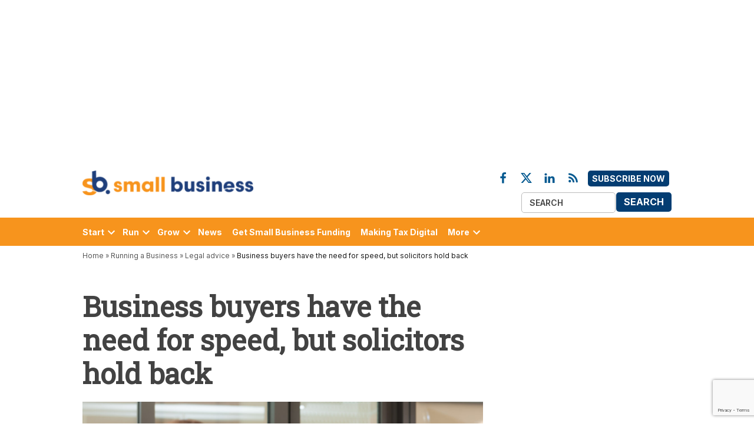

--- FILE ---
content_type: text/html; charset=utf-8
request_url: https://www.google.com/recaptcha/api2/anchor?ar=1&k=6Lf0Xc8pAAAAAA_0M9105ZAqbOjeD2H48jK-Slyg&co=aHR0cHM6Ly9zbWFsbGJ1c2luZXNzLmNvLnVrOjQ0Mw..&hl=en&v=7gg7H51Q-naNfhmCP3_R47ho&size=invisible&anchor-ms=20000&execute-ms=30000&cb=9zeziy49j38n
body_size: 48148
content:
<!DOCTYPE HTML><html dir="ltr" lang="en"><head><meta http-equiv="Content-Type" content="text/html; charset=UTF-8">
<meta http-equiv="X-UA-Compatible" content="IE=edge">
<title>reCAPTCHA</title>
<style type="text/css">
/* cyrillic-ext */
@font-face {
  font-family: 'Roboto';
  font-style: normal;
  font-weight: 400;
  font-stretch: 100%;
  src: url(//fonts.gstatic.com/s/roboto/v48/KFO7CnqEu92Fr1ME7kSn66aGLdTylUAMa3GUBHMdazTgWw.woff2) format('woff2');
  unicode-range: U+0460-052F, U+1C80-1C8A, U+20B4, U+2DE0-2DFF, U+A640-A69F, U+FE2E-FE2F;
}
/* cyrillic */
@font-face {
  font-family: 'Roboto';
  font-style: normal;
  font-weight: 400;
  font-stretch: 100%;
  src: url(//fonts.gstatic.com/s/roboto/v48/KFO7CnqEu92Fr1ME7kSn66aGLdTylUAMa3iUBHMdazTgWw.woff2) format('woff2');
  unicode-range: U+0301, U+0400-045F, U+0490-0491, U+04B0-04B1, U+2116;
}
/* greek-ext */
@font-face {
  font-family: 'Roboto';
  font-style: normal;
  font-weight: 400;
  font-stretch: 100%;
  src: url(//fonts.gstatic.com/s/roboto/v48/KFO7CnqEu92Fr1ME7kSn66aGLdTylUAMa3CUBHMdazTgWw.woff2) format('woff2');
  unicode-range: U+1F00-1FFF;
}
/* greek */
@font-face {
  font-family: 'Roboto';
  font-style: normal;
  font-weight: 400;
  font-stretch: 100%;
  src: url(//fonts.gstatic.com/s/roboto/v48/KFO7CnqEu92Fr1ME7kSn66aGLdTylUAMa3-UBHMdazTgWw.woff2) format('woff2');
  unicode-range: U+0370-0377, U+037A-037F, U+0384-038A, U+038C, U+038E-03A1, U+03A3-03FF;
}
/* math */
@font-face {
  font-family: 'Roboto';
  font-style: normal;
  font-weight: 400;
  font-stretch: 100%;
  src: url(//fonts.gstatic.com/s/roboto/v48/KFO7CnqEu92Fr1ME7kSn66aGLdTylUAMawCUBHMdazTgWw.woff2) format('woff2');
  unicode-range: U+0302-0303, U+0305, U+0307-0308, U+0310, U+0312, U+0315, U+031A, U+0326-0327, U+032C, U+032F-0330, U+0332-0333, U+0338, U+033A, U+0346, U+034D, U+0391-03A1, U+03A3-03A9, U+03B1-03C9, U+03D1, U+03D5-03D6, U+03F0-03F1, U+03F4-03F5, U+2016-2017, U+2034-2038, U+203C, U+2040, U+2043, U+2047, U+2050, U+2057, U+205F, U+2070-2071, U+2074-208E, U+2090-209C, U+20D0-20DC, U+20E1, U+20E5-20EF, U+2100-2112, U+2114-2115, U+2117-2121, U+2123-214F, U+2190, U+2192, U+2194-21AE, U+21B0-21E5, U+21F1-21F2, U+21F4-2211, U+2213-2214, U+2216-22FF, U+2308-230B, U+2310, U+2319, U+231C-2321, U+2336-237A, U+237C, U+2395, U+239B-23B7, U+23D0, U+23DC-23E1, U+2474-2475, U+25AF, U+25B3, U+25B7, U+25BD, U+25C1, U+25CA, U+25CC, U+25FB, U+266D-266F, U+27C0-27FF, U+2900-2AFF, U+2B0E-2B11, U+2B30-2B4C, U+2BFE, U+3030, U+FF5B, U+FF5D, U+1D400-1D7FF, U+1EE00-1EEFF;
}
/* symbols */
@font-face {
  font-family: 'Roboto';
  font-style: normal;
  font-weight: 400;
  font-stretch: 100%;
  src: url(//fonts.gstatic.com/s/roboto/v48/KFO7CnqEu92Fr1ME7kSn66aGLdTylUAMaxKUBHMdazTgWw.woff2) format('woff2');
  unicode-range: U+0001-000C, U+000E-001F, U+007F-009F, U+20DD-20E0, U+20E2-20E4, U+2150-218F, U+2190, U+2192, U+2194-2199, U+21AF, U+21E6-21F0, U+21F3, U+2218-2219, U+2299, U+22C4-22C6, U+2300-243F, U+2440-244A, U+2460-24FF, U+25A0-27BF, U+2800-28FF, U+2921-2922, U+2981, U+29BF, U+29EB, U+2B00-2BFF, U+4DC0-4DFF, U+FFF9-FFFB, U+10140-1018E, U+10190-1019C, U+101A0, U+101D0-101FD, U+102E0-102FB, U+10E60-10E7E, U+1D2C0-1D2D3, U+1D2E0-1D37F, U+1F000-1F0FF, U+1F100-1F1AD, U+1F1E6-1F1FF, U+1F30D-1F30F, U+1F315, U+1F31C, U+1F31E, U+1F320-1F32C, U+1F336, U+1F378, U+1F37D, U+1F382, U+1F393-1F39F, U+1F3A7-1F3A8, U+1F3AC-1F3AF, U+1F3C2, U+1F3C4-1F3C6, U+1F3CA-1F3CE, U+1F3D4-1F3E0, U+1F3ED, U+1F3F1-1F3F3, U+1F3F5-1F3F7, U+1F408, U+1F415, U+1F41F, U+1F426, U+1F43F, U+1F441-1F442, U+1F444, U+1F446-1F449, U+1F44C-1F44E, U+1F453, U+1F46A, U+1F47D, U+1F4A3, U+1F4B0, U+1F4B3, U+1F4B9, U+1F4BB, U+1F4BF, U+1F4C8-1F4CB, U+1F4D6, U+1F4DA, U+1F4DF, U+1F4E3-1F4E6, U+1F4EA-1F4ED, U+1F4F7, U+1F4F9-1F4FB, U+1F4FD-1F4FE, U+1F503, U+1F507-1F50B, U+1F50D, U+1F512-1F513, U+1F53E-1F54A, U+1F54F-1F5FA, U+1F610, U+1F650-1F67F, U+1F687, U+1F68D, U+1F691, U+1F694, U+1F698, U+1F6AD, U+1F6B2, U+1F6B9-1F6BA, U+1F6BC, U+1F6C6-1F6CF, U+1F6D3-1F6D7, U+1F6E0-1F6EA, U+1F6F0-1F6F3, U+1F6F7-1F6FC, U+1F700-1F7FF, U+1F800-1F80B, U+1F810-1F847, U+1F850-1F859, U+1F860-1F887, U+1F890-1F8AD, U+1F8B0-1F8BB, U+1F8C0-1F8C1, U+1F900-1F90B, U+1F93B, U+1F946, U+1F984, U+1F996, U+1F9E9, U+1FA00-1FA6F, U+1FA70-1FA7C, U+1FA80-1FA89, U+1FA8F-1FAC6, U+1FACE-1FADC, U+1FADF-1FAE9, U+1FAF0-1FAF8, U+1FB00-1FBFF;
}
/* vietnamese */
@font-face {
  font-family: 'Roboto';
  font-style: normal;
  font-weight: 400;
  font-stretch: 100%;
  src: url(//fonts.gstatic.com/s/roboto/v48/KFO7CnqEu92Fr1ME7kSn66aGLdTylUAMa3OUBHMdazTgWw.woff2) format('woff2');
  unicode-range: U+0102-0103, U+0110-0111, U+0128-0129, U+0168-0169, U+01A0-01A1, U+01AF-01B0, U+0300-0301, U+0303-0304, U+0308-0309, U+0323, U+0329, U+1EA0-1EF9, U+20AB;
}
/* latin-ext */
@font-face {
  font-family: 'Roboto';
  font-style: normal;
  font-weight: 400;
  font-stretch: 100%;
  src: url(//fonts.gstatic.com/s/roboto/v48/KFO7CnqEu92Fr1ME7kSn66aGLdTylUAMa3KUBHMdazTgWw.woff2) format('woff2');
  unicode-range: U+0100-02BA, U+02BD-02C5, U+02C7-02CC, U+02CE-02D7, U+02DD-02FF, U+0304, U+0308, U+0329, U+1D00-1DBF, U+1E00-1E9F, U+1EF2-1EFF, U+2020, U+20A0-20AB, U+20AD-20C0, U+2113, U+2C60-2C7F, U+A720-A7FF;
}
/* latin */
@font-face {
  font-family: 'Roboto';
  font-style: normal;
  font-weight: 400;
  font-stretch: 100%;
  src: url(//fonts.gstatic.com/s/roboto/v48/KFO7CnqEu92Fr1ME7kSn66aGLdTylUAMa3yUBHMdazQ.woff2) format('woff2');
  unicode-range: U+0000-00FF, U+0131, U+0152-0153, U+02BB-02BC, U+02C6, U+02DA, U+02DC, U+0304, U+0308, U+0329, U+2000-206F, U+20AC, U+2122, U+2191, U+2193, U+2212, U+2215, U+FEFF, U+FFFD;
}
/* cyrillic-ext */
@font-face {
  font-family: 'Roboto';
  font-style: normal;
  font-weight: 500;
  font-stretch: 100%;
  src: url(//fonts.gstatic.com/s/roboto/v48/KFO7CnqEu92Fr1ME7kSn66aGLdTylUAMa3GUBHMdazTgWw.woff2) format('woff2');
  unicode-range: U+0460-052F, U+1C80-1C8A, U+20B4, U+2DE0-2DFF, U+A640-A69F, U+FE2E-FE2F;
}
/* cyrillic */
@font-face {
  font-family: 'Roboto';
  font-style: normal;
  font-weight: 500;
  font-stretch: 100%;
  src: url(//fonts.gstatic.com/s/roboto/v48/KFO7CnqEu92Fr1ME7kSn66aGLdTylUAMa3iUBHMdazTgWw.woff2) format('woff2');
  unicode-range: U+0301, U+0400-045F, U+0490-0491, U+04B0-04B1, U+2116;
}
/* greek-ext */
@font-face {
  font-family: 'Roboto';
  font-style: normal;
  font-weight: 500;
  font-stretch: 100%;
  src: url(//fonts.gstatic.com/s/roboto/v48/KFO7CnqEu92Fr1ME7kSn66aGLdTylUAMa3CUBHMdazTgWw.woff2) format('woff2');
  unicode-range: U+1F00-1FFF;
}
/* greek */
@font-face {
  font-family: 'Roboto';
  font-style: normal;
  font-weight: 500;
  font-stretch: 100%;
  src: url(//fonts.gstatic.com/s/roboto/v48/KFO7CnqEu92Fr1ME7kSn66aGLdTylUAMa3-UBHMdazTgWw.woff2) format('woff2');
  unicode-range: U+0370-0377, U+037A-037F, U+0384-038A, U+038C, U+038E-03A1, U+03A3-03FF;
}
/* math */
@font-face {
  font-family: 'Roboto';
  font-style: normal;
  font-weight: 500;
  font-stretch: 100%;
  src: url(//fonts.gstatic.com/s/roboto/v48/KFO7CnqEu92Fr1ME7kSn66aGLdTylUAMawCUBHMdazTgWw.woff2) format('woff2');
  unicode-range: U+0302-0303, U+0305, U+0307-0308, U+0310, U+0312, U+0315, U+031A, U+0326-0327, U+032C, U+032F-0330, U+0332-0333, U+0338, U+033A, U+0346, U+034D, U+0391-03A1, U+03A3-03A9, U+03B1-03C9, U+03D1, U+03D5-03D6, U+03F0-03F1, U+03F4-03F5, U+2016-2017, U+2034-2038, U+203C, U+2040, U+2043, U+2047, U+2050, U+2057, U+205F, U+2070-2071, U+2074-208E, U+2090-209C, U+20D0-20DC, U+20E1, U+20E5-20EF, U+2100-2112, U+2114-2115, U+2117-2121, U+2123-214F, U+2190, U+2192, U+2194-21AE, U+21B0-21E5, U+21F1-21F2, U+21F4-2211, U+2213-2214, U+2216-22FF, U+2308-230B, U+2310, U+2319, U+231C-2321, U+2336-237A, U+237C, U+2395, U+239B-23B7, U+23D0, U+23DC-23E1, U+2474-2475, U+25AF, U+25B3, U+25B7, U+25BD, U+25C1, U+25CA, U+25CC, U+25FB, U+266D-266F, U+27C0-27FF, U+2900-2AFF, U+2B0E-2B11, U+2B30-2B4C, U+2BFE, U+3030, U+FF5B, U+FF5D, U+1D400-1D7FF, U+1EE00-1EEFF;
}
/* symbols */
@font-face {
  font-family: 'Roboto';
  font-style: normal;
  font-weight: 500;
  font-stretch: 100%;
  src: url(//fonts.gstatic.com/s/roboto/v48/KFO7CnqEu92Fr1ME7kSn66aGLdTylUAMaxKUBHMdazTgWw.woff2) format('woff2');
  unicode-range: U+0001-000C, U+000E-001F, U+007F-009F, U+20DD-20E0, U+20E2-20E4, U+2150-218F, U+2190, U+2192, U+2194-2199, U+21AF, U+21E6-21F0, U+21F3, U+2218-2219, U+2299, U+22C4-22C6, U+2300-243F, U+2440-244A, U+2460-24FF, U+25A0-27BF, U+2800-28FF, U+2921-2922, U+2981, U+29BF, U+29EB, U+2B00-2BFF, U+4DC0-4DFF, U+FFF9-FFFB, U+10140-1018E, U+10190-1019C, U+101A0, U+101D0-101FD, U+102E0-102FB, U+10E60-10E7E, U+1D2C0-1D2D3, U+1D2E0-1D37F, U+1F000-1F0FF, U+1F100-1F1AD, U+1F1E6-1F1FF, U+1F30D-1F30F, U+1F315, U+1F31C, U+1F31E, U+1F320-1F32C, U+1F336, U+1F378, U+1F37D, U+1F382, U+1F393-1F39F, U+1F3A7-1F3A8, U+1F3AC-1F3AF, U+1F3C2, U+1F3C4-1F3C6, U+1F3CA-1F3CE, U+1F3D4-1F3E0, U+1F3ED, U+1F3F1-1F3F3, U+1F3F5-1F3F7, U+1F408, U+1F415, U+1F41F, U+1F426, U+1F43F, U+1F441-1F442, U+1F444, U+1F446-1F449, U+1F44C-1F44E, U+1F453, U+1F46A, U+1F47D, U+1F4A3, U+1F4B0, U+1F4B3, U+1F4B9, U+1F4BB, U+1F4BF, U+1F4C8-1F4CB, U+1F4D6, U+1F4DA, U+1F4DF, U+1F4E3-1F4E6, U+1F4EA-1F4ED, U+1F4F7, U+1F4F9-1F4FB, U+1F4FD-1F4FE, U+1F503, U+1F507-1F50B, U+1F50D, U+1F512-1F513, U+1F53E-1F54A, U+1F54F-1F5FA, U+1F610, U+1F650-1F67F, U+1F687, U+1F68D, U+1F691, U+1F694, U+1F698, U+1F6AD, U+1F6B2, U+1F6B9-1F6BA, U+1F6BC, U+1F6C6-1F6CF, U+1F6D3-1F6D7, U+1F6E0-1F6EA, U+1F6F0-1F6F3, U+1F6F7-1F6FC, U+1F700-1F7FF, U+1F800-1F80B, U+1F810-1F847, U+1F850-1F859, U+1F860-1F887, U+1F890-1F8AD, U+1F8B0-1F8BB, U+1F8C0-1F8C1, U+1F900-1F90B, U+1F93B, U+1F946, U+1F984, U+1F996, U+1F9E9, U+1FA00-1FA6F, U+1FA70-1FA7C, U+1FA80-1FA89, U+1FA8F-1FAC6, U+1FACE-1FADC, U+1FADF-1FAE9, U+1FAF0-1FAF8, U+1FB00-1FBFF;
}
/* vietnamese */
@font-face {
  font-family: 'Roboto';
  font-style: normal;
  font-weight: 500;
  font-stretch: 100%;
  src: url(//fonts.gstatic.com/s/roboto/v48/KFO7CnqEu92Fr1ME7kSn66aGLdTylUAMa3OUBHMdazTgWw.woff2) format('woff2');
  unicode-range: U+0102-0103, U+0110-0111, U+0128-0129, U+0168-0169, U+01A0-01A1, U+01AF-01B0, U+0300-0301, U+0303-0304, U+0308-0309, U+0323, U+0329, U+1EA0-1EF9, U+20AB;
}
/* latin-ext */
@font-face {
  font-family: 'Roboto';
  font-style: normal;
  font-weight: 500;
  font-stretch: 100%;
  src: url(//fonts.gstatic.com/s/roboto/v48/KFO7CnqEu92Fr1ME7kSn66aGLdTylUAMa3KUBHMdazTgWw.woff2) format('woff2');
  unicode-range: U+0100-02BA, U+02BD-02C5, U+02C7-02CC, U+02CE-02D7, U+02DD-02FF, U+0304, U+0308, U+0329, U+1D00-1DBF, U+1E00-1E9F, U+1EF2-1EFF, U+2020, U+20A0-20AB, U+20AD-20C0, U+2113, U+2C60-2C7F, U+A720-A7FF;
}
/* latin */
@font-face {
  font-family: 'Roboto';
  font-style: normal;
  font-weight: 500;
  font-stretch: 100%;
  src: url(//fonts.gstatic.com/s/roboto/v48/KFO7CnqEu92Fr1ME7kSn66aGLdTylUAMa3yUBHMdazQ.woff2) format('woff2');
  unicode-range: U+0000-00FF, U+0131, U+0152-0153, U+02BB-02BC, U+02C6, U+02DA, U+02DC, U+0304, U+0308, U+0329, U+2000-206F, U+20AC, U+2122, U+2191, U+2193, U+2212, U+2215, U+FEFF, U+FFFD;
}
/* cyrillic-ext */
@font-face {
  font-family: 'Roboto';
  font-style: normal;
  font-weight: 900;
  font-stretch: 100%;
  src: url(//fonts.gstatic.com/s/roboto/v48/KFO7CnqEu92Fr1ME7kSn66aGLdTylUAMa3GUBHMdazTgWw.woff2) format('woff2');
  unicode-range: U+0460-052F, U+1C80-1C8A, U+20B4, U+2DE0-2DFF, U+A640-A69F, U+FE2E-FE2F;
}
/* cyrillic */
@font-face {
  font-family: 'Roboto';
  font-style: normal;
  font-weight: 900;
  font-stretch: 100%;
  src: url(//fonts.gstatic.com/s/roboto/v48/KFO7CnqEu92Fr1ME7kSn66aGLdTylUAMa3iUBHMdazTgWw.woff2) format('woff2');
  unicode-range: U+0301, U+0400-045F, U+0490-0491, U+04B0-04B1, U+2116;
}
/* greek-ext */
@font-face {
  font-family: 'Roboto';
  font-style: normal;
  font-weight: 900;
  font-stretch: 100%;
  src: url(//fonts.gstatic.com/s/roboto/v48/KFO7CnqEu92Fr1ME7kSn66aGLdTylUAMa3CUBHMdazTgWw.woff2) format('woff2');
  unicode-range: U+1F00-1FFF;
}
/* greek */
@font-face {
  font-family: 'Roboto';
  font-style: normal;
  font-weight: 900;
  font-stretch: 100%;
  src: url(//fonts.gstatic.com/s/roboto/v48/KFO7CnqEu92Fr1ME7kSn66aGLdTylUAMa3-UBHMdazTgWw.woff2) format('woff2');
  unicode-range: U+0370-0377, U+037A-037F, U+0384-038A, U+038C, U+038E-03A1, U+03A3-03FF;
}
/* math */
@font-face {
  font-family: 'Roboto';
  font-style: normal;
  font-weight: 900;
  font-stretch: 100%;
  src: url(//fonts.gstatic.com/s/roboto/v48/KFO7CnqEu92Fr1ME7kSn66aGLdTylUAMawCUBHMdazTgWw.woff2) format('woff2');
  unicode-range: U+0302-0303, U+0305, U+0307-0308, U+0310, U+0312, U+0315, U+031A, U+0326-0327, U+032C, U+032F-0330, U+0332-0333, U+0338, U+033A, U+0346, U+034D, U+0391-03A1, U+03A3-03A9, U+03B1-03C9, U+03D1, U+03D5-03D6, U+03F0-03F1, U+03F4-03F5, U+2016-2017, U+2034-2038, U+203C, U+2040, U+2043, U+2047, U+2050, U+2057, U+205F, U+2070-2071, U+2074-208E, U+2090-209C, U+20D0-20DC, U+20E1, U+20E5-20EF, U+2100-2112, U+2114-2115, U+2117-2121, U+2123-214F, U+2190, U+2192, U+2194-21AE, U+21B0-21E5, U+21F1-21F2, U+21F4-2211, U+2213-2214, U+2216-22FF, U+2308-230B, U+2310, U+2319, U+231C-2321, U+2336-237A, U+237C, U+2395, U+239B-23B7, U+23D0, U+23DC-23E1, U+2474-2475, U+25AF, U+25B3, U+25B7, U+25BD, U+25C1, U+25CA, U+25CC, U+25FB, U+266D-266F, U+27C0-27FF, U+2900-2AFF, U+2B0E-2B11, U+2B30-2B4C, U+2BFE, U+3030, U+FF5B, U+FF5D, U+1D400-1D7FF, U+1EE00-1EEFF;
}
/* symbols */
@font-face {
  font-family: 'Roboto';
  font-style: normal;
  font-weight: 900;
  font-stretch: 100%;
  src: url(//fonts.gstatic.com/s/roboto/v48/KFO7CnqEu92Fr1ME7kSn66aGLdTylUAMaxKUBHMdazTgWw.woff2) format('woff2');
  unicode-range: U+0001-000C, U+000E-001F, U+007F-009F, U+20DD-20E0, U+20E2-20E4, U+2150-218F, U+2190, U+2192, U+2194-2199, U+21AF, U+21E6-21F0, U+21F3, U+2218-2219, U+2299, U+22C4-22C6, U+2300-243F, U+2440-244A, U+2460-24FF, U+25A0-27BF, U+2800-28FF, U+2921-2922, U+2981, U+29BF, U+29EB, U+2B00-2BFF, U+4DC0-4DFF, U+FFF9-FFFB, U+10140-1018E, U+10190-1019C, U+101A0, U+101D0-101FD, U+102E0-102FB, U+10E60-10E7E, U+1D2C0-1D2D3, U+1D2E0-1D37F, U+1F000-1F0FF, U+1F100-1F1AD, U+1F1E6-1F1FF, U+1F30D-1F30F, U+1F315, U+1F31C, U+1F31E, U+1F320-1F32C, U+1F336, U+1F378, U+1F37D, U+1F382, U+1F393-1F39F, U+1F3A7-1F3A8, U+1F3AC-1F3AF, U+1F3C2, U+1F3C4-1F3C6, U+1F3CA-1F3CE, U+1F3D4-1F3E0, U+1F3ED, U+1F3F1-1F3F3, U+1F3F5-1F3F7, U+1F408, U+1F415, U+1F41F, U+1F426, U+1F43F, U+1F441-1F442, U+1F444, U+1F446-1F449, U+1F44C-1F44E, U+1F453, U+1F46A, U+1F47D, U+1F4A3, U+1F4B0, U+1F4B3, U+1F4B9, U+1F4BB, U+1F4BF, U+1F4C8-1F4CB, U+1F4D6, U+1F4DA, U+1F4DF, U+1F4E3-1F4E6, U+1F4EA-1F4ED, U+1F4F7, U+1F4F9-1F4FB, U+1F4FD-1F4FE, U+1F503, U+1F507-1F50B, U+1F50D, U+1F512-1F513, U+1F53E-1F54A, U+1F54F-1F5FA, U+1F610, U+1F650-1F67F, U+1F687, U+1F68D, U+1F691, U+1F694, U+1F698, U+1F6AD, U+1F6B2, U+1F6B9-1F6BA, U+1F6BC, U+1F6C6-1F6CF, U+1F6D3-1F6D7, U+1F6E0-1F6EA, U+1F6F0-1F6F3, U+1F6F7-1F6FC, U+1F700-1F7FF, U+1F800-1F80B, U+1F810-1F847, U+1F850-1F859, U+1F860-1F887, U+1F890-1F8AD, U+1F8B0-1F8BB, U+1F8C0-1F8C1, U+1F900-1F90B, U+1F93B, U+1F946, U+1F984, U+1F996, U+1F9E9, U+1FA00-1FA6F, U+1FA70-1FA7C, U+1FA80-1FA89, U+1FA8F-1FAC6, U+1FACE-1FADC, U+1FADF-1FAE9, U+1FAF0-1FAF8, U+1FB00-1FBFF;
}
/* vietnamese */
@font-face {
  font-family: 'Roboto';
  font-style: normal;
  font-weight: 900;
  font-stretch: 100%;
  src: url(//fonts.gstatic.com/s/roboto/v48/KFO7CnqEu92Fr1ME7kSn66aGLdTylUAMa3OUBHMdazTgWw.woff2) format('woff2');
  unicode-range: U+0102-0103, U+0110-0111, U+0128-0129, U+0168-0169, U+01A0-01A1, U+01AF-01B0, U+0300-0301, U+0303-0304, U+0308-0309, U+0323, U+0329, U+1EA0-1EF9, U+20AB;
}
/* latin-ext */
@font-face {
  font-family: 'Roboto';
  font-style: normal;
  font-weight: 900;
  font-stretch: 100%;
  src: url(//fonts.gstatic.com/s/roboto/v48/KFO7CnqEu92Fr1ME7kSn66aGLdTylUAMa3KUBHMdazTgWw.woff2) format('woff2');
  unicode-range: U+0100-02BA, U+02BD-02C5, U+02C7-02CC, U+02CE-02D7, U+02DD-02FF, U+0304, U+0308, U+0329, U+1D00-1DBF, U+1E00-1E9F, U+1EF2-1EFF, U+2020, U+20A0-20AB, U+20AD-20C0, U+2113, U+2C60-2C7F, U+A720-A7FF;
}
/* latin */
@font-face {
  font-family: 'Roboto';
  font-style: normal;
  font-weight: 900;
  font-stretch: 100%;
  src: url(//fonts.gstatic.com/s/roboto/v48/KFO7CnqEu92Fr1ME7kSn66aGLdTylUAMa3yUBHMdazQ.woff2) format('woff2');
  unicode-range: U+0000-00FF, U+0131, U+0152-0153, U+02BB-02BC, U+02C6, U+02DA, U+02DC, U+0304, U+0308, U+0329, U+2000-206F, U+20AC, U+2122, U+2191, U+2193, U+2212, U+2215, U+FEFF, U+FFFD;
}

</style>
<link rel="stylesheet" type="text/css" href="https://www.gstatic.com/recaptcha/releases/7gg7H51Q-naNfhmCP3_R47ho/styles__ltr.css">
<script nonce="_-O85HDxUvOT_49r4zQp_g" type="text/javascript">window['__recaptcha_api'] = 'https://www.google.com/recaptcha/api2/';</script>
<script type="text/javascript" src="https://www.gstatic.com/recaptcha/releases/7gg7H51Q-naNfhmCP3_R47ho/recaptcha__en.js" nonce="_-O85HDxUvOT_49r4zQp_g">
      
    </script></head>
<body><div id="rc-anchor-alert" class="rc-anchor-alert"></div>
<input type="hidden" id="recaptcha-token" value="[base64]">
<script type="text/javascript" nonce="_-O85HDxUvOT_49r4zQp_g">
      recaptcha.anchor.Main.init("[\x22ainput\x22,[\x22bgdata\x22,\x22\x22,\[base64]/[base64]/[base64]/[base64]/cjw8ejpyPj4+eil9Y2F0Y2gobCl7dGhyb3cgbDt9fSxIPWZ1bmN0aW9uKHcsdCx6KXtpZih3PT0xOTR8fHc9PTIwOCl0LnZbd10/dC52W3ddLmNvbmNhdCh6KTp0LnZbd109b2Yoeix0KTtlbHNle2lmKHQuYkImJnchPTMxNylyZXR1cm47dz09NjZ8fHc9PTEyMnx8dz09NDcwfHx3PT00NHx8dz09NDE2fHx3PT0zOTd8fHc9PTQyMXx8dz09Njh8fHc9PTcwfHx3PT0xODQ/[base64]/[base64]/[base64]/bmV3IGRbVl0oSlswXSk6cD09Mj9uZXcgZFtWXShKWzBdLEpbMV0pOnA9PTM/bmV3IGRbVl0oSlswXSxKWzFdLEpbMl0pOnA9PTQ/[base64]/[base64]/[base64]/[base64]\x22,\[base64]\x22,\[base64]/DlMK7PHAPw5zCpMOUw5kLdA9df3/ClTJfw77CnMKPelbClnVxLQrDtXbDkMKdMQhYKVjDnFBsw7w/wqzCmsONwrfDqWTDrcKnHsOnw7TCqxo/wr/Cj3TDuVAbaEnDsTN/[base64]/DqXs4w4pWV0xTw4bClC7DuMKTJy5dHGLDkWPCjcK6KlrCk8OFw4RGJTYfwrwjVcK2HMKQwrdIw6YKSsO0YcK7wq1Awr3ChmPCmsKuwoMAUMK/[base64]/Ct0bCtMKaOWzCpErCtglIwqnDgXLCo8OjwovCqwJfRMKYbcK3w79McMKsw7MnU8KPwo/ChilhYAEHGEHDiBJ7woQ+d0IeTSMkw50Twp/DtxFMDcOeZCXDjz3CnGbDk8KSYcKBw7RBVRsUwqQbUWklRsOGf3MlwqnDkTBtwpVXV8KHOS0wAcO8w5HDksOOwpnDqsONZsObwoAYTcKTw4HDpsOjwq7Dn1kBaArDsEkFwqXCjW3DpjA3wpYXCsO/[base64]/[base64]/Cs3/DuMKULWHCo8KMCGvChG/CiVRZIsOywq3ClTTDsXghM2vDgl7DkcKjwpM3NHgbMcO2AsKYwoHCgMOiDzfDrkXDtMOtMcOxwr7DtcK4QmvCjXTDqilJwonCtsOcFMOATTNFX1bCr8K+CsO3A8KiIFrChcKsLsKdaxXDnTjCtsKxBMKRwoBNwqHCrcOLw6TDgBo/PnfDgnUSwrvCqsKLccKVwqHDgTHCucKgwprDg8KXFwDCqMOqB0Mjw6scLkfCkMOXw4jDqsONbXVFw4B8w7/Dj31vw4AWWm7CkWZNw5LDmRXDtk/DqMKkbj/DqMKbwoTDuMKdw6EsZz4qw7QEDsODcsOaAB7Cm8K9wrbCiMK6P8OEwosGAsOCw53CrsK3w7VMAMKLRcK7QBvCpMOQw6EhwpEBwo7Dj0LDi8Ojw4/CuATDkcK2wp7Dp8KhJMKiVlh0wqzChTomLcKGwo3CjcOaw4/CtMK3CsKkw4PDtsOlKsK7wozDsMKlwpvDgGkbK38vw4nCnhbCil0Ew6QWLAdZwrFbc8OlwrMJwq3Cl8KfOcKEOX8CR1DCq8O2ASxZcsKEwrspA8Oyw4HDlngZa8KkH8O9wqHDjRTDjMOtw44lJcOdw5/[base64]/CksKaQcKpUsKawothwoQPw5HDnBjCkF7Cg8Kzw5RJdERxEMKrwozDsk3Du8KULgvDpkMIwpDClsOXwqg1wp/CkMOhworDoTjDlHwSQUHCpD8bI8KifsO5w7svfcKAbMOtNX0Jw5jChsOFSjTCpMKTwrgMcX/DlcO/w6hBwqcVDcOEBcK/[base64]/wqrDnigkwr8rJ8KfwpXCoE7DmsOibsOdwr/Dv39nQHTDocOjwrTDpXMCE2rDl8KMIMKdw7R0woPDr8KcXFHDlDrDvgTChcOswr/Dv3xfU8OJb8OlAsKawpZLwpLCngvDsMOmw5QUM8KhecKYcsKTX8Ogw7dSw7hWwr1eecOZwonDrMKsw7xWwoXDm8O1w55RwowXwrMMw6TDvnduw603w6LDrsKxwpvClzHCr03CkA/DhhnDvcOLwoTCisOVwpdEfB85AnxYTWzCjhnDo8Osw6bDmMKLXMKLw5VRLifCsk8xVQ/DllJGZMOTH8KMGRLCvHvDnQrCtGjDoz7CucO3K2Jzw5TDrsKufFLCjcKlNsOYwpsgwpLDrcOgwqvCrsO4w5vDp8OfLMK0RSbDtsKFQSs2w7fDnX7DlMKVCcK6wpp+wo/CqsKXw6cIwrTDkzQXOcOiw4MREQAkU34IUXE1BcOdw4BfKF3Do0/CkQg/AjvCu8ONw4ANZHVtwpEhbEc/CTpzwrIjw70gwrAowoPClATDjEHClRLDuz3DsFd9HCgCdnnCpxJNHcOqwpnDtGPChsKWKsO0JsKDw7/[base64]/DnMO6wqjCk0ctRsO0wrDCsC5fwqzDi8Ktw4/DhcONwoTDnsOCDMOFwqXCkEnDjmPDujQiw5UXwqbDtUZrwrvDoMKVwqnDjyRJARdnHMOpacK3SsOAZ8KAVwcJw5NGw6gRwqZ6BW3DnTI2HcKOdsKGwpcaw7TDk8KISBHCskMgwoARwoDCrghZwoc9w6goKh/CjwV7Gxthw4bDuMKcJ8KDGwrDv8O/[base64]/[base64]/w7XDjsKRwpXDh3fCjEfDi8OLKCrDryDCnMOWG3Bnw413w57Ds8O2w55zNALCgcOVNk1BE2EhCcOQwrBawoJINXR8w5VAwovClMO0wobDg8Ocwqg7W8KFw7xMw7bCuMOQw7ljccO7XCTDq8OLwogaKcKew6zCjMO/c8Kcw4B4w517w41Hw4DDr8KAw74kw6TCtk7DkEAtw5fDpFvCrDNgSWDCgX7DlsKIw4XCt2zDncKQw4/CvkTDmcOpYcKSw4rCk8OpYBVLwqbDg8OhBG3DqXtIw5fDuDEGwq8FcXbDqzhrw7YQMzHDuxPDhmLCrEIyAV8JRMK5w75ZHMKnOADDisOJwpvDg8OlYMOJecKBwpzDgCrDoMOdW3Yfwr7DmX3Dg8KrEsOBOMObw63DtcK0D8K/w4/CpsOLWcOnw6fClcKQwqrCscObVi9Sw7bCmQbDncKUwoZBZsOzw6ULZsOaPsKABnPDqMK1LsOEc8O1w48pQ8KRw4bDolZ2wrQ9DTMZKMOXSzjCjnYmPcOjbsOIw6bCvinCsWbDnWsDw7vCkkI1woHCmiByHj/DhsOQw58Iw6ZHHTPCo0JJwo/[base64]/CiTVfLMKqQC/[base64]/Mmwoc1NgfBHDryRGw6Qxw6htfsKBw5hAcsOcVMKCwot6w4kEcxNgw6XDsVlmw7J3AcOaw7Y/woXDuE/[base64]/[base64]/Dl2xGbMKhwqzCrAkSdnHDvxMzw5fCsR9twrDCosKvYBJnBAvDgDDDiE8EZzdDw5V+wp55G8OEw43ClsK2RkwLw59WRTHDicOEwrJuwrJ5wpvCon/[base64]/w7lCw7EOw5U7wrDCp8O3OUjDsWbDuwvCkj3DgMKNwqHClsOVGcOJdsObe2pLwptkw6bClT7DvsO5F8Knw79Mw7fCmwlNMGfDuRvCk3hOwoTDmmg8IwjCpsKYaiJVwp9hSMKbEnbCgTRSA8Oew5Z3w67Dg8KTdD/CjcKxw5ZVFcOeXnLDhh4WwqBhwocCKVMuwozDssOFwokwHG1NAB/CssOnG8KfZ8Kgw5hncXoJw5NGwqvCsm8uwrLDjcK/K8OSLcOZG8KveXXClkRtbXLDjcKOwq9sQcO4w5DDjMOidVnDi3vDrMOMEsO+wr5QwqPDscOEwqPCjsOMSMOPwq3Cl1c1aMOhwoDCm8KPElLDt0kkQcOfJmtaw43Dj8OPVmrDpG55D8OXwqZvTG5vdiTDncK/w6N5XsOlM1vCnSDDt8Kxw6xGwpAMwoHDohDDiVcrwrXCnsKywrkNJsOVT8K7MXnDtcKTFAVKwqEXfnwFYGXCqcKdwpMHRFJyEcKLwrfCpArDkMKMw4kuw4xawoTDusKNRGURXMOxBDrCpy3DvsO3w6l+HmzCs8KBZ3PDp8Orw4IRw6t/[base64]/DlGIBSm3CgRLCvsKxw78dXcO6wrlswqI/[base64]/w7jCnTZoWw/DuV/DvBIHwqZ0wpTDtcKvHhFiwpgLfMKqCg7DsVR4a8K3woHDgTDCj8KQwogdfyvCpUQzNU7Ct1AUw4LCn3dYw7/[base64]/wqInw4s+AsKIPMKXw6svwrNmb1HDsMOww7B7w5rChjtuwr8vWMOrw7DDt8K0OsKiNlvCvMKCw4DDkHl4dUYtw4wgFsKVQMKFWh3CmMOow6jDmMKhN8O4NQALFVB1wrnCtiMuw57DrUfDgUw5wpjCocOPw7DDiQXDjMKwAQsqDMK3w6rDpH9Swq3DnMOiwo/CtsKyDzHDiEwcMilgWAvDjF7CjnXDiHY2wqsNw4zDpsO4AmEJw4fCgcO3w7glQgjDvcOkW8OCRcOiGcKRwrpTM2kQw7hxw6vDoGHDssKUdcKIwrjDu8Kcw4zDi1R+bxhiw4dHO8Kjw44HHQ3DkTPClMOtw5/Dn8K5w5LCnMK4BHTDr8Kmwo7DjFzCosKcHXfCvsOVwrTDj03CnjEMwpZBw7nDrMONYEtDKn/Ci8OcwqTCn8KhUsOnTsKjK8KpJ8K0F8OFCQnCng9wE8KAwqrDosK6wovCtWMBM8K9wofDu8ODGlcawq/CnsKnEF3DoFMDanHCmWAfNcOdJg3CrxVyWGXCn8K9VT3Cq0kAwplNNsObfsKnw7/Dt8O1wrtVwrDDiDjCr8Kuw4jCr1oIwqrDosKwwqcCwrxVEsOJwowvCcOFRE8BwovClMOAw74Uwrxzwr/DjcKLUcOPScObAsKEEcOAwoMzLwXDr0fDh8OZwpYZWsOfecKvBS/DgsK1wp4XwobCkxzDjSfCjMKdw7dYw60GW8K/wprDkcOAX8KmdcKqwqLDuEY7w6h0eyRTw6UVwocVwrQraj8fwrLChhwRecKpwrZCw6DDoSTCsBBLUHPDmk7Ci8OUwqFRwoTCvRTDl8OXw7jClcOZRisFwp3Cl8OSCMKaw7rDtx/DgVXCtcKTw7PDlMKtNSDDjHrCmU7DnMKFQcOEOF8bWR8dw5TChiNPwr3DtMOsfsKyw6HDjFA/w5VfUsOkwrAiIW9GKzDDvVrCtkNxHsOkw6l4b8OJwoA2BAPCkmouw7/Dp8KLFsK2VcKLG8O+wpbCncKBw4h/wpAKTcK1eGrDq09ww6HDjQ/DrUkqw5sfWMOdwpl7wqHDl8OhwqBRbzwNwrPChMOvcDbCp8KuRcKZw54Xw7A3D8OvNcO1LMKuw4k0XsO0EjnCoE0BWngOw7bDhmIsworDv8OnbcKpN8OZw7LDucOkG3bDj8OtIF8ywpvCnMOyL8KfCUfDlsKdfQ7CpsKVw4Y8wpF3wpXDgcOQe2lZOcK6d1/Co0tCDcKDCCHCrMKXwro4ZCvColrCtWXDuUXDnxgVw7pSw6PClnzChSxPe8OecxMaw6PCpMOuAVzCnm/CpsOSw6Qbwqc6w5w/aAPCsgHCiMKww4x/wpYUa2kIw70Df8OHcMOwfcOOwp1tw4bDrXI+w4rDv8KVQjjCn8O5w7t0wo7CicKnFcOmdXXCg37DtxHCs2/CtzXDs15FwqxSwpPDosOJw58MwpMgB8KfARpmw43CksOLw7PDkG9Ww5w9w7TCrsO6w61pah/[base64]/CsKYaBXCjcOAw6RANcOHbD3Ds8KQwobDtsKUwqBmYH1dCBU0wrzCvWUbwq4RfWfDnSXDh8K7PcOQw5LDl1pFfhnCg33DiVzDsMOKFcK6w5fDpjzChDTDgcOMS0YWM8OCNcK4d0hnCgIOwpHCoXRXw5fCtsKKwpBMw7bCvsKSw7srGUkyEsOMw6/DjTdgXMOZeTIuCBYEwpQuAMKSwrDDkidDNWddAcOEwoU/[base64]/[base64]/CjMODPsOewqJCHFh9HMKnw6lzw7rCsw13wrnDscKCNMKWwpo5w6g2BMOmVC/[base64]/w5TCuXhHTcOAUsKnajw3wr/Di25IwqMZI8KyecKhMmHDuhEvPsOswoXCsy/[base64]/Dgkc9wrAswr/Dv8KxwpHDoycPcsOtw6rDl8O5esObwo/DhcKKw47CgSlQw4tQwpxuw7xswrLCrzZow6R0H1XDicOEFRPDjErDpsOdB8ONw4wBw7UbPMOPwobDmcOOLF/CuCZqBSvDkT1DwrAhw4jDrVY+RFDCrER9LsKrVEpDw7J9NG1bwpHDjcKmBGRuwolVwpoIw4ILO8Ktd8Onw57CnsKtwrTCqcObw5FiwprCvCVywqbDvAHDo8KVKznCoUTDlsKaD8OCJS0Zw6lOw6QMP2HCoxlnwooww5lwIlcndcO/IcORUMK7O8Khw6x3w7zDg8OjK17CryZewqZLB8KHw6TDn15pd0PDv13DqGdrwrDCpRQ2YcO7ERTCpWXCgRRVPDfDhsOtw6IdaMKTAcKOwop1wp0Uwo1vVzVgwqPDh8K8wqrDi2NFwoXDkkANKBVFKsOJw5rCinrDtGgewpvDgiAkT3IfAcOAN3/CkcKfwpzDhsK0aFHDohBfF8KLwqcPX0zCmcKHwqxwf2AeYsOvw4bDvCTDgcO2wrosWTzCglhww75YwpxiVMO0DDfDmlnDusOJwoM3w6Z9Lw3Cs8KEYXPCu8OAw4XCk8OkTTRjAcKowpbDhnwsWU0jwq0HGDzDlkvCqh9xa8K+w7Mvw7HCg3PDi0DDo2XDiEvCly/DpsK9UcKUSA4bw5IvACkjw6Yow6ADIcKwPikAYFsdJi0RwqzCuXDDi0DCscO3w6ctwot9w7DDmcKpw5YvUcOOwpvCvsOvGyTCg2PDgcKewpYJwoMBw7IKDl/[base64]/CocK6w50/[base64]/[base64]/CuQJCwrHCuXdbw7kaw5nDhhcJwqEbw7bCn8KvfjbDsCFfQcOTTcKPwo/Cn8O0ZiMgKsOjw6zCogXDicKOw5fDvsONQcKeLQUEeyo5w4DCh107w4fDgcKYw5tvwosJw7vCtAXCgMOfBMKwwqlqKjQGCcOSwrYKw4PCocOiwoxkUsKGG8OgG0nDrMKMw6nDhwjCvMKLR8O2fcOHOUdRWTkDwogNw5BLw6jDmC/CrgEgUMOLdCrDg0INfcOOw7nChlpKworCi11NT1HDmH/Dnilnw4BIOsOmVxBcw4dZDjpMwobCvg7Cn8Okw6ZUIsO5OMOZHsKdw4w4PcKow5vDicOeT8Kuw4PCn8OBFXnDpMKow5c9XUDCgzbCoS8EFsOgenU6w4fCkmTCkcOaPzHDkEJDwpJmwpPClMK3wp7CsMK/fQLChnHCqcOTw63CjMKsPcO4w5xIw7bCqcKpcxE9XWFNOcOWwqHDmk7DnB7DsmcQwqx/wq7ClMO2VsKdDinCr11OcsOPwrLCh3p2bFcrwqrCvzZxwoR9bU3CoxTCqV1YEMKYw6jCnMKHw44WX0PDgMO/w53CmsOLEMKPWsO9QMOiw5bDllzCuRrDqcOUPsK7GCDCmShuHsO2wrQ2HsOhwokXHcK/w6hTwp9PGsORwq7Do8KbVDouw7HDpcKhBmrDr3rCu8KeVDXDrApkG3ZLw5fCm37DtBrDt2hQUV7CvDvDhWoXfhAtwrLDisO3bl/Dn1tXFU1zdsOiwo3DnG9rw5EHw4Quw4MDwpvCqcKVHnTDi8ObwrcywofDl2Ehw5FxBHggTBnCpEvCsHg0w6EldsOvHhcIw6DCqsKTwqfCuiYMKsOowqxLF210wr3DvsKww7TDjMOMw6bDlsOMw5vDkMOGSWlOwp/CrxlDIRXDgsOGL8Ozw7nDqMKhw61Aw6fDv8KXwoPCscOOInjCvHR6w7/CnyXCn1vDu8Kvw6QyTMOSCcKjE37CoiUpw4rCi8K/wrZ7w6vDt8KQwpnDrnYeM8OuwqPClsK1w4o/WMOkfnTCicO9HnzDlcKKecK3WEJdVXxZw6A9WH4EU8OiYMK6w7/CrsKTw7sATsKbfMOkEydKE8KNw4jCqVjDn1nClU7Cr3NLKcKteMOawoVWwo57wqtKYz/DhsKzKlTCnMKmKcKCw4cUwrtBG8KrwoXCqcObwo3DkxfDtsKCw5bCpMKpTGfDslQXc8ORwrXDs8KxwpJbIQMzZUfDqno/wp3DkFk9w5fCp8Kyw6fCvcOcw7HDoknDssKlw5/DqnDClwDCjsKWUClWwqE/[base64]/DgjXCuzLCvRvDrcObwqF1wqMiw63CgivCr8KyQsOFwoMmZndIw6obwqEOSlRJe8KBw4pHwrvDmS4hwpjCk2DCgXDDuE59wpfCjsKMw6/CpCMfwo9+w5xrCcOOwoXCsMKBwoHCkcKyL0sgwpPDocKTSWnCkcOqw5cswr3DhMKww4cVLRLDiMOSDRfCmcOTwrt+cEtaw59WY8Ocw6DCi8KPGVoQwrw3VMOBwrlLNy5vw4JHVBDDpMKrQlLDnjY6KsOMwr/[base64]/CssO9ABDCl8OrwpUGwpIkw6RVAMO7bXFbKsObYMKLJ8OeCVDDqzYPw6vDpwdSwopDw6sMwrrCqxc+L8Kmw4fDllIkwoLCoEbCqsOhNG/DicK6B3BRcx0hOcKUwpHDh1bCi8OKw7/DmlHDicOqSgfDvh5sw749w45Kw5/CssKawpkiIsKnfxHCggHCrDzCiD7DpAAXw4HCjsOVIjQvwrAPXMORwqYSUcOPXE5/RsOQPcO7R8KtwpXDmWHDt3MOOcKpZ1LCm8Odwr3DpUw7wrxJE8KlGMOrw67CnEJMwpbCv2lcw47DtcKkwqLDvcKjwpHCuV/Clw1jw47CuzfCkcK2IX4/w5/[base64]/CmyvDvcOBTETCtHLCr8OQJgPCl8KCUlrCgsOXw5cVVywUwo/[base64]/CrztJwoFcwobDiVzDnFBgwpbDmcKNw5zDmEtew49hTsOnAsKWwrhId8KZM0MjwovCgB7DnMKLwoclDcKtDCZ+wq4WwqVdJwLCoysOw4Fkw4EWw7/DvEDDvUkfw5HDuwQnDlHCiG1FwrXCh0vDhFDDocKuGEkAw4TCmi3Dgg3CvMKtw5HCl8K+w5pWwoR0NxfDgUZpw5rCjMKjU8KOwoXDmsKJwoIUHMOOLsO5wphiw694d10rai/[base64]/CusOQw6zCkEdUG8KvLMOgwqLDqVvCmlzCqcKsA0ojw7x5M0PDhMOUWMOBw6/DtkDCmsKpw69maw5/w57CocO1wqwxw7XDgn/[base64]/[base64]/CplwCUGfDvgY4wo/CqSYNG8KhL0VFZcKNwojClcOiw6TDpxw3GsKbVsKFH8KBwoAKdMKNXcK/w7/DtBnDtcOowqV4wr/ChTwcFFDDmMOIwotcMnxlw7Qgw6gDYsK3w5/[base64]/DlMO/w6XCkcKJw7wYKcOzT8KMw4zChC8zDcKgw6HCqcKIwpFdw5HDqDk3I8KqfVZSJsOlw7JMLMOGcsKPWWDChC5/NcK3CSPDtMKwVAnCusKCwqbDgsOREcKDw5PCjRnChMKIwqHDjSXDh1PCk8ObJsKvw4Y6UjhXwogiLBgaw5LChMKRw5nDoMKVwp/[base64]/CpXTDjC/[base64]/DuMO+fhF1wr02wrLCtHBcwo/[base64]/[base64]/DqcOIw7czR8KtKHgoZMOtb8OhEyTCrEbDu8Ouwo3DqMOyVcOmwqDDs8KRw7DDl0Qsw4ccw582EWAWewdHw6fDmH/CnU/CuQ3DpwHDk0zDmhDDnsOJw7cANhLCv2tSB8O/w4ZDwozDtMKBwrM/w70NPMOOJ8KqwpRdB8OawpTCpsKywqlDw7dyw7NmwpZTEsOiwp1EIgjCrlwow5HDkQHDgMOTwqkxCnnChj8EwodEwroNFsOeasOEwo0Zw4QUw5d6wocIWWnDrQ7CpyrDrHxCw4vCqsKVR8OBwo7DhsKRwpDCrcOJworDksOrw43CtcObTmQLdhV1woLCrEl8UMKSLsK/dsKdwoIiwq3Doj12wo4Mwod2wpdufXASw5YMdEswGcOEPsO6PUgQw6/DsMOTw6vDqAoyYcOpW37CjMOSE8KDRmPDuMKEw5U5EsO4YMK2w5Qpa8OrUcK9w5kzw5Jewr/[base64]/Cs0bCicKpw5gwLFnCow7DgMO+U8OSb8K2bcO/[base64]/CiHVGeGbDkcOoJcK6wpdgelrCl8KYNiYBwqtgPiI8Klh0w7HCgcOmwoV5wqDDhsOhMcOlX8KTKAjCjMKBPsOhRMO/w7JgSC7ClsOlBcOcH8K3wqwQbDlnwpXDuVYsSsO3wq/[base64]/Csl3DqwDDiT/Dq8O7wrBVw4bCj8OOwph1wqgNwoMWwp8tw5fDjcKKVT7CsBjCpQzCucKIZMORS8K3GsOmUsOGGcK9NAAiUQ7CgcKGCsOewrI/[base64]/F2dTfWbDn8OPKsKYwrhpFV5mw5RfR8Kmw7zCtMOVOMKawotSalDCsUvCmVFVGMKPB8Oow6HDkgjDucKMSMO+BVzCvcOGWx0aYBvCvS/[base64]/CrMOww6VWw5ECdBDDg8KDSwbDmkQPwqjCr8KNSAXDrQwfwqnDncKHw4zDgcKswpIOwr9QFhYyKMOjw5DDvxXCiF1IdgXDn8OAfsOxwqHDl8Krw4rCpsK+w4bCiFBvwo9EXMKwS8Ofw5/[base64]/DnMO9PsOQw6hFwoZnwoIMwrDChyk5KDRQPQN1DjXDucOtWDQ1IlLDgmXDlR/[base64]/CuXzCrcKjOwhyYyLDrMKmOMKFWRdXZwwOKiDDvsOxHSAqBHsrwoPDqnLCv8Kpw5hhwr3Cp1o2w64gwoJJBCzDlcOCUMKowo/Cs8OfUsOaCMK3NjtEYnB1LG91w7TCsDXCoXIpEDfDlsKbJ2nCosKPQXnCrgR/[base64]/DjsOidQDDkQ3DksK9CMKUGDDDmcOcSikeVlF/[base64]/DsHTCh2kRw5g3L3/Dk8KgwpDDjsKdLMKKBsKUQcKpRsK/[base64]/DusOtWSnCrBxCLQTCg8OyR8KOw6XCt8Oww5IiL1DCp8OPw7vCmcO/SMKACwfCrXNlwrwww6jCpsOMwpzCmMKbBsKyw7hIw6MCwrLDvsKDQB9JG2wEw5FYwr4vwpfCvcKcw5nDhyHDoE7Dp8OKAl7CiMOUQ8Ome8KFW8K/[base64]/XT4Bw5DCihXCpMOMeQTDg8OZGsKVwoXCphTCqMOBFcOfFWPDhFpVwrDDiMKubMOJw6DCmsKrw5/DqT0zw5/ClR0OwrwUwodgwpPCv8OXLmTDo3Q4RScrTiELEcKGwqNrIMOTw6kgw4vDrMKAWMO6wrJrNwk/[base64]/[base64]/CtsKxGlDCugJge8KyD1PDlMKpwpdNM8KtwodNw77DhsKqJx49wpvCtMKFfh8Ew4/DihvDk3PDrMOYAsOiPicLw6nDpCHDtx3Dpilow7Z2McO+wp/DnxFMwolOwokPY8OTwoAzPRnDujPDu8KGwpEcDsKjw5Flw41Xwrpbw5t/wpMTwpzCvsK5BQTClVFfw5grwqXCpXHDtlJgw5NBwqFnw5MTwprDmQsIR8KSY8Ocw43CpsOow6tMw6PDkcO2wpTDolc5wqcmw73Dp33CmHXClwXCoFjCvMKxw7/[base64]/[base64]/CvynCmMKPL8O7w5bDo8OGwrzCmgUlw4rDvB9sw7DCqcODw5vCuFwxwqXCg3LDvsKzKcKpw4LCuFdfwrZ9c2fCmsKwwp8qwqhCSmt9w43Dr0tlwqVlworDrFQ6PQ5Tw7U3wr/Cq1Adw5xGw6/Dg3bDmsORFcOyw7bDkcKOY8Kpw6wPQcKAwrcTwrMpw4TDt8OBIlwKwrTCvMO1wrcQw6DCiwXDk8K/[base64]/[base64]/DjnrDq8KNw53DhMOBw6VnJcO0wqYuw4QOwoAuR8ObL8OYw77DgsKXw5PDiD/CgsKhw6LCusKlw710JVs1w67CqXLDp8K5IGRyb8OuUyVKw73DrsOXw5vDkxJVwrIgw4BMwr/DpcKsKFYwwpjDqcOjW8KZw6t6JyLCjcOjDCM/w5NhXMKbwqzDnH/CohDCmcOaMWnDt8Ojw4PDp8OnTk7Cq8OSwo8GYx/DmsOlwooNwoLDlVIgbCLDh3HCtcO/X1nCgsKYfAInEsOYcMObLcOPw5Yfw5jCr2tSNsKXDsOBIMK4GcOBdQ7CrVfCihLDmcKCAsOfIcOzw5R9dMOdacOUw6sRw4YnWFJKVsKYbB7Cp8OjwqHDhsKbwr3CisKvJsKcMcO6fsOUMcOXwo9Cwq/CkxLCrGpzOSjDssKmShzDhCxdBT/DiDVYwpMaW8O8S3TCqHd9wp15w7HCogfDscK8w70nw5tyw4U9eWnCrMOAwqUaBkJFwo7CpBvCq8O5C8OofsO7wr/CvxFhRjxmdGrCk1vDnhbDiUjDo3E0YAs0V8KHHQ3Cg2LCk03Dm8KVw4XDmsOsKsK6w6AqF8OuDcO2worCrHfCjyxhPcK7wrsCIUZOXz8xPcOES0vDp8OXw4AYw5ROwrxeCjDDiQ/CkMO+w7rCm3M8w6nClmVVw4HDsRrDsSgOOjjClMKow5/CqMK2wo5Rw7HCkzHCp8OlwrTCnWDCnRfCgsOxTw9LK8OUw4tfwp7CmHBQw74Jw6heL8KZw4grSH3CoMKSwoA9w79OZsOACsKcwoRPw70+wpFcwqjCsgbDvcOVX0zCowlKw7/CgcODw7JcUmHDjcKFw6UswrF9X2TCh0dcw7vCumotwrw0w73Cnh/[base64]/[base64]/Chj3Cp8KaOMKXw4ENw4vDqcOIw51+CMO7NMK/w6HDrXYxPgHDoX3Cu1fDt8OMYMOTDHQFw4JnfQ3ClcK3bMKHw60dw7o/w40RwqzCisKKwpHDvDo8OWzDqMOxw53Ds8O3wo/DtjFFwoBowoTDkWPCgsODXcKawp3DhMKwTcOtXWEFCcOvwpnDvQ7DicObWcKCw4wmwrQVwqTCusOow6LDmX3CvcK9OsOpwq7Dv8KITMOBw6Y0w4AFw6xqDsKlwoNrw60rbVfDsl/DuMOQS8OIw5nDsUbChQhAL3/DocO+w77DkMOQw7nCv8OpwovDtBvChUgxw5FJw4rDqMKXwqrDusOWwpHCmgPDocOhd1BkTCBdw6jDmjzDjcKya8OdB8Onw7zCrcOpDMKvw6rCmFPDpMOZb8OrGEnDrQ5Dw6FVw4BdeMOrwrvCskwlwpIMED52woDCi2/DlMK0Y8Osw6TCri8qVjjDtjhIdVfDoVRZwqYibMOiwq5pacK+wpcqwrQYOcKdAsKnw5XDgsKJwrIvf3XDgnHClXE/dVY6wpBPwojDsMKAw7oSNsOUw5HDr17Cmj/DqgbClcOzwrBqwpLDpsOSdcKFR8K0wrApwopsLQnDjMOGwrvDjMKtKWrCo8KAwpfDris7w5Maw6kAw6JfA1Bww5/[base64]/DucO9b8Kqw5HDnBrChMK/[base64]/DlcOKwoM5wqjDumbCrMOFMcKfYUFNHMKVFsKOMDrDl2PDpk9RP8KAw6PCicKrwpTDilDDqcO1w5bDhH/CtAxFwqQow7JIwrhqw7XCvsKpw6/[base64]/w4vDtH7DsMKQwr7DmcObNsO5wpB2wofDocOEwod7w53CqMKqcsOww4kWB8OpfQ5Jw5zClsK/wqkmEnjCu1/[base64]\x22],null,[\x22conf\x22,null,\x226Lf0Xc8pAAAAAA_0M9105ZAqbOjeD2H48jK-Slyg\x22,0,null,null,null,1,[21,125,63,73,95,87,41,43,42,83,102,105,109,121],[-1442069,475],0,null,null,null,null,0,null,0,null,700,1,null,0,\[base64]/tzcYADoGZWF6dTZkEg4Iiv2INxgAOgVNZklJNBoZCAMSFR0U8JfjNw7/vqUGGcSdCRmc4owCGQ\\u003d\\u003d\x22,0,0,null,null,1,null,0,0],\x22https://smallbusiness.co.uk:443\x22,null,[3,1,1],null,null,null,1,3600,[\x22https://www.google.com/intl/en/policies/privacy/\x22,\x22https://www.google.com/intl/en/policies/terms/\x22],\x22di4rA1Wr+Yd6RH8wPUQM/XcGg+D8OgXcr3D1tTBDUJA\\u003d\x22,1,0,null,1,1766871468378,0,0,[171],null,[40,105],\x22RC-6pt6utF5G9DQ4w\x22,null,null,null,null,null,\x220dAFcWeA6yB565LyreqDo4y8_PIFmgIMMI3Dm1zzrGsCrcd1wckL51cxr3v8R_ki9i_QkfaxPJtHnuzpJwnzXhxOFdWclLljHrKQ\x22,1766954268196]");
    </script></body></html>

--- FILE ---
content_type: text/html; charset=utf-8
request_url: https://www.google.com/recaptcha/api2/aframe
body_size: -248
content:
<!DOCTYPE HTML><html><head><meta http-equiv="content-type" content="text/html; charset=UTF-8"></head><body><script nonce="P4LJzgyC6oDh0lOjSQ2TKA">/** Anti-fraud and anti-abuse applications only. See google.com/recaptcha */ try{var clients={'sodar':'https://pagead2.googlesyndication.com/pagead/sodar?'};window.addEventListener("message",function(a){try{if(a.source===window.parent){var b=JSON.parse(a.data);var c=clients[b['id']];if(c){var d=document.createElement('img');d.src=c+b['params']+'&rc='+(localStorage.getItem("rc::a")?sessionStorage.getItem("rc::b"):"");window.document.body.appendChild(d);sessionStorage.setItem("rc::e",parseInt(sessionStorage.getItem("rc::e")||0)+1);localStorage.setItem("rc::h",'1766867871881');}}}catch(b){}});window.parent.postMessage("_grecaptcha_ready", "*");}catch(b){}</script></body></html>

--- FILE ---
content_type: application/javascript
request_url: https://ml314.com/utsync.ashx?pub=&adv=&et=0&eid=90500&ct=js&pi=&fp=FP_ID_HERE&clid=&if=0&ps=&cl=&mlt=&data=&&cp=https%3A%2F%2Fsmallbusiness.co.uk%2Fbusiness-speed-solicitors-hold-back-2543007%2F&pv=1766867868705_8jdxmd7a2&bl=en-us@posix&cb=3185267&return=&ht=&d=&dc=&si=1766867868705_8jdxmd7a2&cid=CUSTOM_ID_HERE&s=1280x720&rp=&v=2.8.0.252
body_size: 232
content:
_ml.setFPI('3657889822382489698');_ml.syncCallback({"es":true,"ds":true});

--- FILE ---
content_type: application/javascript; charset=utf-8
request_url: https://smallbusiness.co.uk/app/themes/bonhill-theme/js/site.js?ver=6.8.1
body_size: 724
content:
/* Header */

window.addEventListener('load', function(event){
	jQuery(document).ready(function() {
		var windowWidth = jQuery(window).width();
		if (windowWidth < 360) {
			jQuery(".header-bottom-section .mobile-menu .menu-icon").click(function() {
				if (jQuery(".header-bottom-section .mobile-menu .menu").css("left") == "-600px"){
					jQuery(".header-bottom-section .mobile-menu .menu").animate({"left": "0px"},"400");
					jQuery(".header-bottom-section > .header-search").animate({"margin-right": "-90%"},"400");
					jQuery(".header-bottom-section .mobile-menu .menu-icon").animate({"margin-left": "90%"},"400");
				} else {
					jQuery(".header-bottom-section .mobile-menu .menu").animate({"left": "-600px"},"400");
					jQuery(".header-bottom-section > .header-search").animate({"margin-right": "35px"},"400");
					jQuery(".header-bottom-section .mobile-menu .menu-icon").animate({"margin-left": "0px"},"400");
				}
			});
		} else {
			jQuery(".header-bottom-section .mobile-menu .menu-icon").click(function() {
				if (jQuery(".header-bottom-section .mobile-menu .menu").css("left") == "-600px"){
					jQuery(".header-bottom-section .mobile-menu .menu").animate({"left": "0px"},"400");
					jQuery(".header-bottom-section > .header-search").animate({"margin-right": "-90%"},"400");
					jQuery(".header-bottom-section .mobile-menu .menu-icon").animate({"margin-left": "90%"},"400");
				} else {
					jQuery(".header-bottom-section .mobile-menu .menu").animate({"left": "-600px"},"400");
					jQuery(".header-bottom-section > .header-search").animate({"margin-right": "35px"},"400");
					jQuery(".header-bottom-section .mobile-menu .menu-icon").animate({"margin-left": "0px"},"400");
				}
			});
		}
		
		jQuery('#Subscriber Title').display="none";
		jQuery("#SubscriberCompanyName").display="none";
		jQuery('#CountryCode[value=GB]').attr("selected",'true');

	});

	jQuery(document).ready(function(){
		var windowWidth = jQuery(window).width();

		var distance = jQuery('.header-bottom-section').offset().top,
			$window = jQuery(window);

		$heightofnav = jQuery('.header-bottom-section').height()+10;

		$window.scroll(function() {
			if ( $window.scrollTop() >= distance ) {
				jQuery(".header-bottom-section .mobile-menu .menu").css({"position":"fixed","height":"101%"});
				jQuery(".header-bottom-section").css({"position":"fixed","top":"0px","width":"1200px","max-width":"90%","left":"0"});
				jQuery(".header-bottom-section .stickyLogo").css({"display":"inline-block"});
				jQuery("body").css({"padding-top":$heightofnav});
				if (windowWidth < 1549) {
					jQuery(".header-bottom-section").css({"width":"1000px"});
				}
			} else {
				jQuery(".header-bottom-section .mobile-menu .menu").css({"position":"absolute","height":"92%"});
				jQuery(".header-bottom-section").css({"position":"revert","width":"100%","max-width":"100%"});
				jQuery(".header-bottom-section .stickyLogo").css({"display":"none"});
				jQuery("body").css({"padding-top":"0"});
			}
		});
	})

	/* Expand Archive Description */
	jQuery(document).ready(function() {
		//paragraphCount = jQuery(".top-archive-section .content-section .category-description p")
		paragraphCount = jQuery(".top-archive-section .content-section .category-description p").length

		jQuery("#hider").hide();
		jQuery("#shower").hide();

		if (paragraphCount > 1) {
			jQuery("#shower").show();
		}
			
		jQuery( "#hider" ).click(function() {
			jQuery(".top-archive-section .content-section .category-description p").not(":first").slideUp(400);
			jQuery("#hider").hide();
			jQuery("#shower").show();
		});
			
		jQuery( "#shower" ).click(function() {
			jQuery(".top-archive-section .content-section .category-description p").slideDown(400);
			jQuery("#shower").hide();
			jQuery("#hider").show();
		});

		jQuery(".top-archive-section .content-section .category-description p").not(":first").hide();
	});

	// Header Ad
})


--- FILE ---
content_type: application/javascript; charset=utf-8
request_url: https://fundingchoicesmessages.google.com/f/AGSKWxUPl4SNINJ3BDidqUemM8438WILaJ2VHuCOsXiVCyj2mZAuI5FVVo99OlOTawRUrIwooYHazUkOp1s4Mr0Z7TWQqErIfkOW6IBpQlI9iZfktboyxuwFDNs0yIg6eS-RPT4thb6cj4IaA99lZyhP8F0WeMthBQRgBE3a5aq_NlkwYT7V3KrHBo6vR3RW/_-img/ads//adframe120x240._ad_footer./adtagtranslator./640x80-
body_size: -1290
content:
window['ea159f06-1760-4ac5-bad6-3910207ee4b6'] = true;